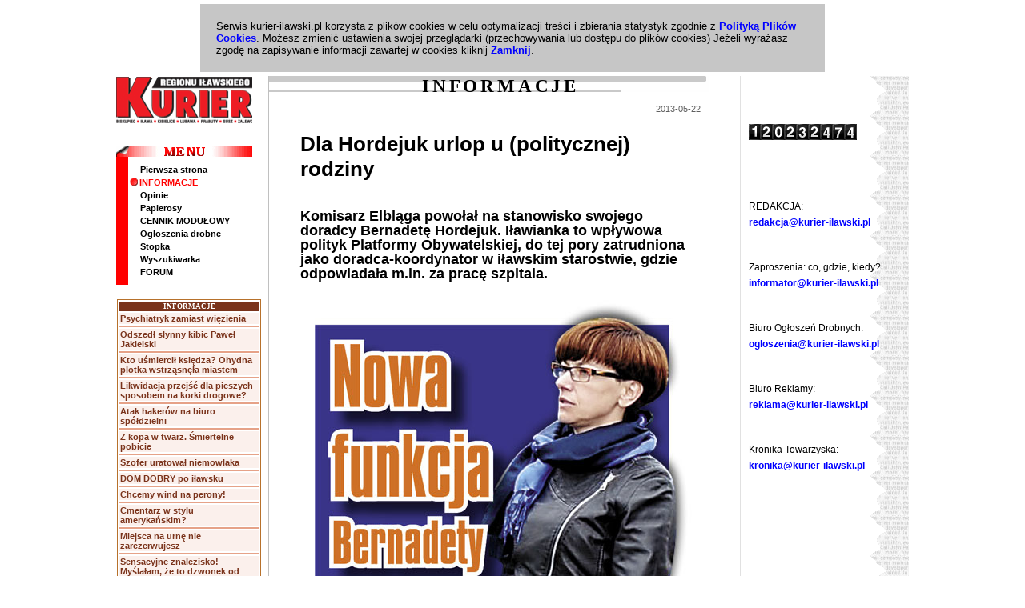

--- FILE ---
content_type: text/html
request_url: https://www.kurier-ilawski.pl/informacje/Dla-Hordejuk-urlop-u-politycznej-rodziny/3694
body_size: 6609
content:
<!DOCTYPE HTML PUBLIC "-//W3C//DTD HTML 4.01 Transitional//EN">
<html>
<head>
<meta http-equiv="content-type" content="text/html; charset=iso-8859-2" />
<meta http-equiv="content-language" content="pl-PL;pl" />
<meta http-equiv="expire" content="-1" />
<meta name="google-site-verification" content="jPW1Z1Jw_0GE1EQLEzYFHkHZ5uzi2_TmLoMnYGobQ4s" />
<meta name="google-translate-customization" content="4baf7592db0672ed-802221b072879bed-gee8b1700b076f306-15" />
<meta name="description" content="Komisarz Elbląga powołał na stanowisko swojego doradcy Bernadetę Hordejuk. Iławianka to wpływowa polityk Platformy Obywatelskiej, do tej pory zatrudniona jako doradca-koordynator w iławskim starostwie, gdzie odpowiadała m.in. za pracę szpitala.Mieszkańcy... - kurier-ilawski.pl" />
<meta name="keywords" content="kurier iławski, kurier, Iława, Ilawa, gazeta, powiat iławski, Lubawa, Kisielice, Biskupiec, Zalewo, Susz, Olsztyn, Wydawnictwo, Tygodnik, media, prasa, reklama, artykuł, mazury, warmia, tygodnik lokalny, jezioro, jeziorak, las, galeria, centrum" />
<meta name="copyright" content="Kurier Iławski | ilawa.kurier-ilawski.pl" />
<meta name="robots" content="ALL" />
<meta name="revisit-after" content="1 day" />
<meta property="og:title" content="Dla Hordejuk urlop u (politycznej) rodziny"/>
<meta property="og:description" content="Komisarz Elbląga powołał na stanowisko swojego doradcy Bernadetę Hordejuk. Iławianka to wpływowa polityk Platformy Obywatelskiej, do tej pory zatrudniona jako doradca-koordynator w iławskim starostwie, gdzie odpowiadała m.in. za pracę szpitala.Mieszkańcy..."/>
<meta property="og:image" content="http://www.kurier-ilawski.pl/db/img/05_Hordejuk-doradca-komisarza-Elblaga.jpg" />
<meta property="og:image" content="http://www.kurier-ilawski.pl/db/img/05_Hordejuk-doradca-komisarza-Elblaga_0.jpg" />
<title>Dla Hordejuk urlop u (politycznej) rodziny | Kurier Iławski</title>
<link href="/nki.ico" rel="Shortcut icon">
<link rel="StyleSheet" href="/style.php" type="text/css">
<script language="javascript" type="text/javascript" src="/dzien.php">
</script>
<script type="text/javascript" language="JavaScript" src="/jquery.min.js"></script>
<script type="text/javascript" language="JavaScript" src="/jquery.carousellite_1.0.1.min.js"></script>
<script type="text/javascript" language="JavaScript" src="/cookie-agree.php"></script>
<script language="JavaScript" type="text/javascript">
<!--
// var key = ();
var form_okno = null;
function inteligo()
{
form_okno = window.open('/inteligo.php','','width=460,height=550,toolbars=no,resizeble="no",scrollbars=yes');
}
function printme(link)
{
form_okno = window.open('/print.php?id='+link,'','width=660,height=500,toolbars=no,resizeble=no,scrollbars=yes');
}
function show(patchid,windowName,actions)
{
 if(screen.availWidth <= 1024)
 {
   var xMinus = 380;
   var yMinus = 265;
 }
 if(screen.availWidth == 1280)
 {
   var xMinus = 520;
   var yMinus = 220;
 }
 if(screen.availWidth >= 1600)
 {
   var xMinus = 600;
   var yMinus = 180;
 }
 var xLeft = eval((screen.availWidth)/2-xMinus);
 var xTop = eval((screen.availHeight)/2-yMinus);
 var width=640;
 var height=480;
 var url = "/guestbookPreview.php?messageID=" + patchid;
  if(actions == 'guestbook2') {
   var width=640;
   var height=480;
   var xLeft = eval((screen.availWidth)/2-xMinus);
   var xTop = eval((screen.availHeight)/2-yMinus);
   var url = "/guestbookPreview.php?messageID=" + patchid;
 }
 parametry = "width=" + width + ",height=" + height + "toolbar=no,location=no,directories=no,status=no,menubar=no,scrollbars=yes,resizable=yes";
 window.open(url,windowName,parametry).moveTo(xTop,xLeft);
}
function nbchecked(blnchecked) {
   if(blnchecked) {
      document.getElementById("newsletterKI").style.display = "";
   } else {
      document.getElementById("newsletterKI").style.display = "none";
   }
}
//-->
</script>
</head>
<BODY link="black">
<div id="agreeCookies"></div>
<div id="fb-root"></div>
<script>(function(d, s, id) {
  var js, fjs = d.getElementsByTagName(s)[0];
  if (d.getElementById(id)) return;
  js = d.createElement(s); js.id = id;
  js.src = "//connect.facebook.net/pl_PL/all.js#xfbml=1";
  fjs.parentNode.insertBefore(js, fjs);
}(document, 'script', 'facebook-jssdk'));</script>
<table class="tlo" cellpadding=0 cellspacing=0 align="center" width="990">
<tr><td colspan=3></td></tr><tr>
    <td valign="top">
     <div><img SRC="/img/logo_m.gif" width="170" height="69" alt="Logo Kurier Iławski"></div><br>

     <!--<div style="padding-top:10px; padding-bottom:10px; padding-left:30px"><div style="height:1px; background-color:#CECECE; width:100%;"></div></div>  -->
         <table cellpadding=0 cellspacing=0 style="width:180px">
     <tr><td colspan=2><img SRC="/img/menup.gif" width="170" height="14"></td></tr>
     <tr><td width="15" height="160" bgcolor="red"></td>
         <td><table cellpadding=0 cellspacing=0 style="width:100%">      <tr>
          <td class="margin" style="height:16px"><a href="https://www.kurier-ilawski.pl/pierwsza" class="menua">Pierwsza strona</a></td>
        </tr>
      <tr>
          <td style="height:16px"><a href="https://www.kurier-ilawski.pl/informacje" class="menub"><img src="/img/here.gif" hspace="2" border="0">INFORMACJE</a></td>
        </tr>
      <tr>
          <td class="margin" style="height:16px"><a href="https://www.kurier-ilawski.pl/opinie" class="menua">Opinie</a></td>
        </tr>
      <tr>
          <td class="margin" style="height:16px"><a href="https://www.kurier-ilawski.pl/papierosy" class="menua">Papierosy</a></td>
        </tr>
      <tr>
          <td class="margin" style="height:16px"><a href="https://www.kurier-ilawski.pl/cennik" class="menua">CENNIK MODUŁOWY</a></td>
        </tr>
      <tr>
          <td class="margin" style="height:16px"><a href="https://www.kurier-ilawski.pl/drobne" class="menua">Ogłoszenia drobne</a></td>
        </tr>
      <tr>
          <td class="margin" style="height:16px"><a href="https://www.kurier-ilawski.pl/gazeta" class="menua">Stopka</a></td>
        </tr>
      <tr>
          <td class="margin" style="height:16px"><a href="https://www.kurier-ilawski.pl/szukaj" class="menua">Wyszukiwarka</a></td>
        </tr>
      <tr>
          <td class="margin" style="height:16px"><a href="https://www.kurier-ilawski.pl/forum" class="menua">FORUM</a></td>
        </tr>
 </table></td></tr></table>
<br /><table style="border:1px #B7712B solid" width="180" align=center>
<tr>
  <td style="font:bold 7pt tahoma,verdana; background-color:#7A331B;color:white; text-align:center">INFORMACJE</td>
</tr>
<tr>
   <td style="background-color:#FBF0EC"><a href="https://www.kurier-ilawski.pl/informacje/Psychiatryk-zamiast-wiezienia/6242" class="forumMain" title="Psychiatryk zamiast więzienia">Psychiatryk zamiast więzienia</a></td>
</tr>
<tr>
   <td style="background-color:#E6A288; height:1px"></td>
</tr>
<tr>
   <td style="background-color:#FBF0EC"><a href="https://www.kurier-ilawski.pl/informacje/Odszedl-slynny-kibic-Pawel-Jakielski/6241" class="forumMain" title="Odszedł słynny kibic Paweł Jakielski">Odszedł słynny kibic Paweł Jakielski</a></td>
</tr>
<tr>
   <td style="background-color:#E6A288; height:1px"></td>
</tr>
<tr>
   <td style="background-color:#FBF0EC"><a href="https://www.kurier-ilawski.pl/informacje/Kto-usmiercil-ksiedza-Ohydna-plotka-wstrzasnela-miastem/6239" class="forumMain" title="Kto uśmiercił księdza? Ohydna plotka wstrząsnęła miastem">Kto uśmiercił księdza? Ohydna plotka wstrząsnęła miastem</a></td>
</tr>
<tr>
   <td style="background-color:#E6A288; height:1px"></td>
</tr>
<tr>
   <td style="background-color:#FBF0EC"><a href="https://www.kurier-ilawski.pl/informacje/Likwidacja-przejsc-dla-pieszych-sposobem-na-korki-drogowe/6240" class="forumMain" title="Likwidacja przejść dla pieszych sposobem na korki drogowe?">Likwidacja przejść dla pieszych sposobem na korki drogowe?</a></td>
</tr>
<tr>
   <td style="background-color:#E6A288; height:1px"></td>
</tr>
<tr>
   <td style="background-color:#FBF0EC"><a href="https://www.kurier-ilawski.pl/informacje/Atak-hakerow-na-biuro-spoldzielni/6235" class="forumMain" title="Atak hakerów na biuro spółdzielni">Atak hakerów na biuro spółdzielni</a></td>
</tr>
<tr>
   <td style="background-color:#E6A288; height:1px"></td>
</tr>
<tr>
   <td style="background-color:#FBF0EC"><a href="https://www.kurier-ilawski.pl/informacje/Z-kopa-w-twarz-Smiertelne-pobicie/6234" class="forumMain" title="Z kopa w twarz. Śmiertelne pobicie">Z kopa w twarz. Śmiertelne pobicie</a></td>
</tr>
<tr>
   <td style="background-color:#E6A288; height:1px"></td>
</tr>
<tr>
   <td style="background-color:#FBF0EC"><a href="https://www.kurier-ilawski.pl/informacje/Szofer-uratowal-niemowlaka/6233" class="forumMain" title="Szofer uratował niemowlaka">Szofer uratował niemowlaka</a></td>
</tr>
<tr>
   <td style="background-color:#E6A288; height:1px"></td>
</tr>
<tr>
   <td style="background-color:#FBF0EC"><a href="https://www.kurier-ilawski.pl/informacje/DOM-DOBRY-po-ilawsku/6232" class="forumMain" title="DOM DOBRY po iławsku">DOM DOBRY po iławsku</a></td>
</tr>
<tr>
   <td style="background-color:#E6A288; height:1px"></td>
</tr>
<tr>
   <td style="background-color:#FBF0EC"><a href="https://www.kurier-ilawski.pl/informacje/Chcemy-wind-na-perony/6230" class="forumMain" title="Chcemy wind na perony!">Chcemy wind na perony!</a></td>
</tr>
<tr>
   <td style="background-color:#E6A288; height:1px"></td>
</tr>
<tr>
   <td style="background-color:#FBF0EC"><a href="https://www.kurier-ilawski.pl/informacje/Cmentarz-w-stylu-amerykanskim/6229" class="forumMain" title="Cmentarz w stylu amerykańskim?">Cmentarz w stylu amerykańskim?</a></td>
</tr>
<tr>
   <td style="background-color:#E6A288; height:1px"></td>
</tr>
<tr>
   <td style="background-color:#FBF0EC"><a href="https://www.kurier-ilawski.pl/informacje/Miejsca-na-urne-nie-zarezerwujesz/6228" class="forumMain" title="Miejsca na urnę nie zarezerwujesz">Miejsca na urnę nie zarezerwujesz</a></td>
</tr>
<tr>
   <td style="background-color:#E6A288; height:1px"></td>
</tr>
<tr>
   <td style="background-color:#FBF0EC"><a href="https://www.kurier-ilawski.pl/informacje/Sensacyjne-znalezisko-Myslalam-ze-to-dzwonek-od-roweru/6227" class="forumMain" title="Sensacyjne znalezisko! Myślałam, że to dzwonek od roweru">Sensacyjne znalezisko! Myślałam, że to dzwonek od roweru</a></td>
</tr>
<tr>
   <td style="background-color:#E6A288; height:1px"></td>
</tr>
<tr>
   <td style="background-color:#FBF0EC"><a href="https://www.kurier-ilawski.pl/informacje/Adam-Zylinski-dementuje-plotki-Nigdzie-sie-nie-wybieram/6226" class="forumMain" title="Adam Żyliński dementuje plotki: Nigdzie się nie wybieram">Adam Żyliński dementuje plotki: Nigdzie się nie wybieram</a></td>
</tr>
<tr>
   <td style="background-color:#E6A288; height:1px"></td>
</tr>
<tr>
   <td style="background-color:#FBF0EC"><a href="https://www.kurier-ilawski.pl/informacje/Remont-wiaduktu-Toniemy-w-korkach/6224" class="forumMain" title="Remont wiaduktu: Toniemy w korkach">Remont wiaduktu: Toniemy w korkach</a></td>
</tr>
<tr>
   <td style="background-color:#E6A288; height:1px"></td>
</tr>
<tr>
   <td style="background-color:#FBF0EC"><a href="https://www.kurier-ilawski.pl/informacje/Dojechali-na-wstecznym/6225" class="forumMain" title="Dojechali na wstecznym">Dojechali na wstecznym</a></td>
</tr>
<tr>
   <td style="background-color:#E6A288; height:1px"></td>
</tr>
<tr>
   <td style="background-color:#FBF0EC"><a href="https://www.kurier-ilawski.pl/informacje/Lesna-Banda-/6223" class="forumMain" title="Leśna Banda! ">Leśna Banda! </a></td>
</tr>
<tr>
   <td style="background-color:#E6A288; height:1px"></td>
</tr>
<tr>
   <td style="background-color:#FBF0EC"><a href="https://www.kurier-ilawski.pl/informacje/Burmistrz-milioner/6222" class="forumMain" title="Burmistrz milioner">Burmistrz milioner</a></td>
</tr>
<tr>
   <td style="background-color:#E6A288; height:1px"></td>
</tr>
<tr>
   <td style="background-color:#FBF0EC"><a href="https://www.kurier-ilawski.pl/informacje/Szatan-w-rekach-aniolow/6221" class="forumMain" title="Szatan w rękach aniołów">Szatan w rękach aniołów</a></td>
</tr>
<tr>
   <td style="background-color:#E6A288; height:1px"></td>
</tr>
<tr>
   <td style="background-color:#FBF0EC"><a href="https://www.kurier-ilawski.pl/informacje/Skarga-na-szpital-Pytania-bez-odpowiedzi/6220" class="forumMain" title="Skarga na szpital. Pytania bez odpowiedzi">Skarga na szpital. Pytania bez odpowiedzi</a></td>
</tr>
<tr>
   <td style="background-color:#E6A288; height:1px"></td>
</tr>
<tr>
   <td style="background-color:#FBF0EC"><a href="https://www.kurier-ilawski.pl/informacje/Potwor-i-morderca-spod-matki-serca/6218" class="forumMain" title="Potwór i morderca spod matki serca">Potwór i morderca spod matki serca</a></td>
</tr>
<tr>
   <td style="background-color:#E6A288; height:1px"></td>
</tr>
<tr>
   <td style="background-color:#F3D3C7; text-align:right"><a href="/informacje" class="forumMain" title="Więcej artykułów">Więcej...</a></td>
</tr>
</table>
                <br />
                       </TD>
       <td valign="top" class="mainpos">
              <table class="main" align="left" width="580" cellpadding=0 cellspacing=0>
              <tr>
                     <td class="maintitle"><a name="up"></A><h1 class="title" style="margin:0px">INFORMACJE</h1></td>
              </tr>
              <tr>
                     <td align="center"><table width="500px" cellpadding=0 cellspacing=0 align="center">
<tr height="6px">
   <td></td></tr>
<tr>
   <td class="tekst"><div style="font-size:8pt; color:#5F5F5F; text-align:right; margin-bottom:20px">2013-05-22</div><h1 class="tytul" style="margin-bottom:16px">Dla Hordejuk urlop u (politycznej) rodziny</h1><br>
<div class="duzy"><strong>Komisarz Elbląga powołał na stanowisko swojego doradcy Bernadetę Hordejuk. Iławianka to wpływowa polityk Platformy Obywatelskiej, do tej pory zatrudniona jako doradca-koordynator w iławskim starostwie, gdzie odpowiadała m.in. za pracę szpitala.</strong><br clear=all><br><img src="db/img/05_Hordejuk-doradca-komisarza-Elblaga_0.jpg" align="left" border="0" hspace="10" vspace="5"><br clear=all><br>Mieszkańcy Elbląga odwołali w referendum 14 kwietnia 2013 roku prezydenta <strong>Grzegorza Nowaczyka </strong>(Platforma Obywatelska) oraz radę miejską. Odbyło się ono na wniosek grupy Wolny Elbląg, która zarzucała lokalnym władzom niekompetencję, arogancję i utratę zaufania mieszkańców.<p>Od początku tego miesiąca funkcję prezydenta oraz rady pełni komisarz <strong>Marek Bojarski</strong>. 15 maja powołał na swojego doradcę <strong>Bernadetę Hordejuk</strong> (49 l.), była wiceburmistrz Iławy, która obecnie pracuje na stanowisku doradcy-koordynatora w iławskim starostwie. Odpowiada za pracę szpitala. Jest też radną Sejmiku Województwa Warmińsko-Mazurskiego i przewodniczącą Klubu Radnych PO. Szefowa koła PO w Iławie. Pełni funkcję w spółkach: Energetyka Cieplna, Iławskie Wodociągi oraz Warmińsko-Mazurska Agencja Rozwoju Regionalnego w Olsztynie.<p>Hordejuk przewodniczy też Radzie Społecznej Wojewódzkiego Szpitala Zespolonego w Elblągu, gdzie dyrektorem jest elbląska posłanka PO <strong>Elżbieta Gelert</strong>, była dyrektor szpitala w Iławie, a potem doradca dyrektora.<p><br><strong>DYREKTOR KOMISARZ</strong><p>Z kolei Marek Bojarski od kilku miesięcy jest dyrektorem Warmińsko-Mazurskiego Ośrodka Doradztwa Rolniczego w Olsztynie, instytucji podległej samorządowi województwa. Jest członkiem władz powiatowych Platformy Obywatelskiej w Szczytnie. W ostatnich wyborach bez powodzenia kandydował z list tej partii do Rady Powiatu Szczycieńskiego. Dziś w elbląskich mediach nie unika chwalenia odwołanych w referendum władz Elbląga.<p>Był komisarzem już trzykrotnie: w gminie Dźwierzuty, Sorkwity oraz ostatnio w Ostródzie. Doradców powoływał w dwóch ostatnich przypadkach.<p>Zapytaliśmy Bojarskiego, za czego wynika konieczność posiadania doradcy i jaka będzie jego rola.<p><em>&#8211; Wraz z odwołanym prezydentem Elbląga odeszło także trzech wiceprezydentów odpowiedzialnych za różne dziedziny funkcjonowania miasta </em>&#8211; mówi Marek Bojarski. <em>&#8211; Tym samym pozostał rozległy obszar spraw, które w mieście tak dużym jak Elbląg należy prowadzić. Dla sprawnego podejmowania decyzji administracyjnych, których to miasto wymaga po referendum i do czasu wyborów, pojawiła się potrzeba ich konsultowania i podejmowania wspólnie z osobą, która ma duże doświadczenie samorządowe i pani Hordejuk jest tego gwarantem.</em><p>Do głównych obowiązków doradcy będzie należało prowadzenie, wspólnie z komisarzem, spraw bieżących oraz nadzór nad inwestycjami unijnymi.<p><br><strong>URLOP W STAROSTWIE</strong><p>Doradcy nie wybrano w drodze konkursu. Hordejuk otrzymała osobiście od Bojarskiego propozycję objęcia funkcji. A co z jej pracą w iławskim starostwie?<p><em>&#8211; W momencie objęcia funkcji doradcy w Elblągu przeszłam na urlop w starostwie, natomiast pełnienie funkcji w spółkach handlowych nie wchodzi w sprzeczność z zadaniami pełnionymi obecnie w Elblągu </em>&#8211; tłumaczy Hordejuk.<p>Jak mówi, propozycję pełnienia funkcji przyjęła ze spokojem i odpowiedzialnością. Współpraca miedzy Bojarskim i Hordejuk potrwa do wyborów nowych władz miasta, które odbędą się 23 czerwca.<p>W politycznym światku mówi się, że przyznanie funkcji doradcy dla Hordejuk było warunkiem, jaki postawiła wspomniana Elżbieta Gelert władzom Platformy, które chcą, by wystartowała w wyborach na prezydenta Elbląga.<p>Zapytaliśmy iławską polityk, czy podczas wyborów prezydenta będzie popierać konkretnego kandydata.<p><em>&#8211; Z racji pełnionej funkcji nie dopuszczam takiej możliwości </em>&#8211; ucina spekulacje Bernadeta Hordejuk.<p><div class="prawa"><strong>OLA KROTOWSKA</strong></div><p><br><img src="db/img/05_Hordejuk-doradca-komisarza-Elblaga.jpg" align="left" border="0" hspace="10" vspace="5"><br clear=all><br><div class="srodek">Bernadeta Hordejuk została doradcą komisarza Elbląga</div><p></td>
</tr>
<tr>
   <td height="20px"></td></tr></table><table cellpadding=0 cellspacing=0 width="98%" align="center">
<tr><td class="tekst" style="font-size:8pt; color:#5F5F5F; padding-bottom:19px">&nbsp;&nbsp;2013-05-22</td><td style="font:10pt arial;color:black; text-align:right;padding-bottom:15px; padding-right:35px">&nbsp;<a href="http://www.facebook.com/sharer.php?u=http://www.kurier-ilawski.pl/informacje/Dla-Hordejuk-urlop-u-politycznej-rodziny/3694&p[title]=Dla+Hordejuk+urlop+u+politycznej+rodziny"  target='_blank' title="Dla Hordejuk urlop u (politycznej) rodziny - poleć znajomym na Facebook"><img src="/img/fc.png" border="0" style="padding-right:3px; padding-left:5px" align="absmiddle"></a>&nbsp;<a href="javascript:printme(3694);"><img src="/img/print.png" border=0 align="absmiddle"></a></td></tr></table><br>
<table cellpadding=0 cellspacing=0 width="98%" style="padding-bottom:60px; text-align: center; font: 16px georgia,'arial ce',arial">
<tr><td><div style="" target="_blank">Z komentarzami zapraszamy na <a href="/forum" target="blank">forum</a></div></td></tr>
</table>
</TD>
              </TR>
              <tr><td align="center"><a HREF="javascript:history.back()" class="menub"><img SRC="/img/back.gif" hspace=2 border=0 align="absmiddle">Wróć</A>&nbsp;&nbsp;&nbsp;<a HREF="#up" class="menub"><img SRC="/img/up.gif" hspace=2 border=0 align="absmiddle">Góra strony</A></TD></TR>
              <tr><td>              </td></tr>
              </TABLE>
    </TD>
        <td valign="top" class="rightcol" width="170">
                    <div class="counter"><img src="/imgs/1.gif" align=top alt="1"><img src="/imgs/2.gif" align=top alt="2"><img src="/imgs/0.gif" align=top alt="0"><img src="/imgs/2.gif" align=top alt="2"><img src="/imgs/3.gif" align=top alt="3"><img src="/imgs/2.gif" align=top alt="2"><img src="/imgs/4.gif" align=top alt="4"><img src="/imgs/7.gif" align=top alt="7"><img src="/imgs/4.gif" align=top alt="4"></div>
                <table width="200" cellpadding=0 cellspacing=0 align="center">
<tr height="20px">
   <td></td></tr>
<tr>
   <td class="tekst">
<br clear=all> <br><br>REDAKCJA:<br><a href="mailto:redakcja@kurier-ilawski.pl"> redakcja@kurier-ilawski.pl </a><br><br><br>Zaproszenia: co, gdzie, kiedy?<br><a href="mailto:informator@kurier-ilawski.pl"> informator@kurier-ilawski.pl </a><br><br><br>Biuro Ogłoszeń Drobnych:<br><a href="mailto:drobne@kurier-ilawski.pl"> ogloszenia@kurier-ilawski.pl </a><br><br><br>Biuro Reklamy: <br><a href="mailto:reklama@kurier-ilawski.pl"> reklama@kurier-ilawski.pl </a><br><br><br>Kronika Towarzyska:<br><a href="mailto:kronika@kurier-ilawski.pl"> kronika@kurier-ilawski.pl </a><br><br><br><br clear=all></td>
</tr>
<tr>
   <td height="20px"></td></tr></table>          <br /><br />
    </td>
</tr>
</TABLE>
<!--<div class="copy" style="padding-bottom:10px;"><hr size="1" style="color:#CECECE; width:790px; padding-bottom:5px"></div>-->
<div class="copy"><hr size="1" style="color:#CECECE; width:790px"><a href="/pierwsza" class="menua">Pierwsza strona</a>&nbsp;|&nbsp;<a href="/informacje" class="menub">INFORMACJE</a>&nbsp;|&nbsp;<a href="/opinie" class="menua">Opinie</a>&nbsp;|&nbsp;<a href="/papierosy" class="menua">Papierosy</a>&nbsp;|&nbsp;<a href="/cennik" class="menua">CENNIK MODUŁOWY</a>&nbsp;|&nbsp;<a href="/drobne" class="menua">Ogłoszenia drobne</a>&nbsp;|&nbsp;<a href="/gazeta" class="menua">Stopka</a>&nbsp;|&nbsp;<a href="/szukaj" class="menua">Wyszukiwarka</a><br><a href="/forum" class="menua">FORUM</a>&nbsp;|&nbsp;<div class="copy"><span class="red"><STRONG>E-mail:</STRONG></SPAN> <a href="mailto:redakcja@kurier-ilawski.pl">redakcja@kurier-ilawski.pl</a>, <a href="mailto:reklama@kurier-ilawski.pl">reklama@kurier-ilawski.pl</a>, <a href="mailto:ogloszenia@kurier-ilawski.pl">ogloszenia@kurier-ilawski.pl</a></div>
<div class="copy">Copyright &copy; 2001-2026 - <span class="web">Kurier Iławski. Wszystkie prawa zastrzeżone.</span></div>
<br />
<script>
  (function(i,s,o,g,r,a,m){i['GoogleAnalyticsObject']=r;i[r]=i[r]||function(){
  (i[r].q=i[r].q||[]).push(arguments)},i[r].l=1*new Date();a=s.createElement(o),
  m=s.getElementsByTagName(o)[0];a.async=1;a.src=g;m.parentNode.insertBefore(a,m)
  })(window,document,'script','//www.google-analytics.com/analytics.js','ga');
  ga('create', 'UA-42457278-1', 'kurier-ilawski.pl');
  ga('send', 'pageview');
</script>
<script type="text/javascript">

  var _gaq = _gaq || [];
  _gaq.push(['_setAccount', 'UA-16254877-4']);
  _gaq.push(['_setDomainName', '.kurier-ilawski.pl']);
  _gaq.push(['_trackPageview']);

  (function() {
    var ga = document.createElement('script'); ga.type = 'text/javascript'; ga.async = true;
    ga.src = ('https:' == document.location.protocol ? 'https://ssl' : 'http://www') + '.google-analytics.com/ga.js';
    var s = document.getElementsByTagName('script')[0]; s.parentNode.insertBefore(ga, s);
  })();

</script>
</BODY>
</HTML>


--- FILE ---
content_type: text/plain
request_url: https://www.google-analytics.com/j/collect?v=1&_v=j102&a=1075366869&t=pageview&_s=1&dl=https%3A%2F%2Fwww.kurier-ilawski.pl%2Finformacje%2FDla-Hordejuk-urlop-u-politycznej-rodziny%2F3694&ul=en-us%40posix&dt=Dla%20Hordejuk%20urlop%20u%20(politycznej)%20rodziny%20%7C%20Kurier%20I%C5%82awski&sr=1280x720&vp=1280x720&_u=IEBAAAABAAAAACAAI~&jid=1209823571&gjid=709051204&cid=193861411.1769643374&tid=UA-42457278-1&_gid=556440246.1769643374&_r=1&_slc=1&z=1162256340
body_size: -451
content:
2,cG-P09THS752H